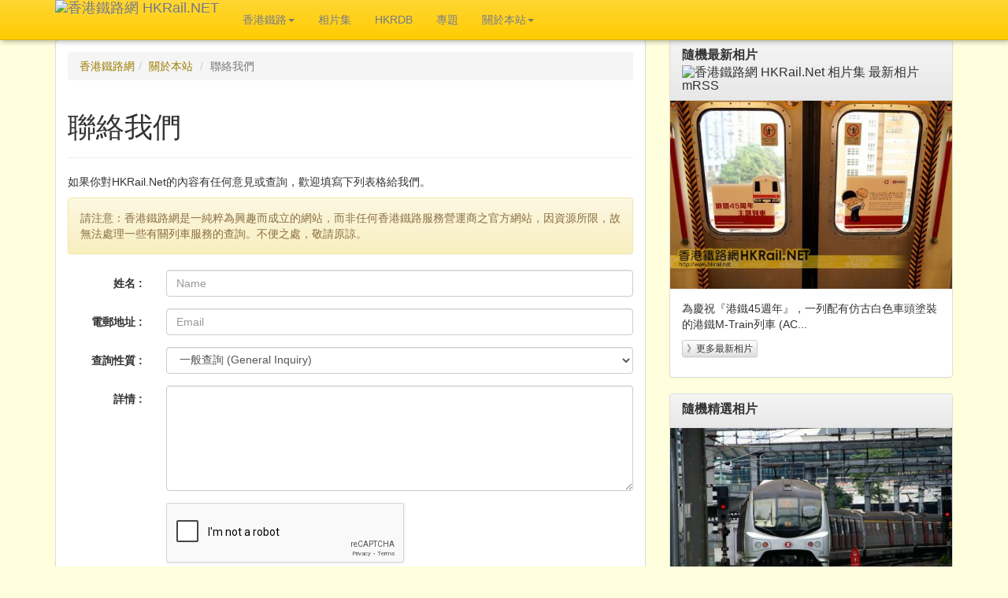

--- FILE ---
content_type: text/html; charset=UTF-8
request_url: https://www.hkrail.net/about/ContactUs/?ref=%2FPhotos%2F4749%2F
body_size: 16822
content:
<!DOCTYPE html>
<html lang="zh-TW">
<head>
	<meta charset=UTF-8 />
	<meta http-equiv="X-UA-Compatible" content="IE=edge">
	<meta name="viewport" content="width=device-width, initial-scale=1">
	<meta property="fb:admins" content="100000813595367" />
	
	
	
	<!-- Latest compiled and minified CSS -->
	<!-- Font Awesome Free Package, for replacing Bootstrap 3 in later stage -->
	<link rel="stylesheet" href="https://use.fontawesome.com/releases/v5.1.1/css/all.css" integrity="sha384-O8whS3fhG2OnA5Kas0Y9l3cfpmYjapjI0E4theH4iuMD+pLhbf6JI0jIMfYcK3yZ" crossorigin="anonymous">
	
	
	<!--link rel="stylesheet" href="https://maxcdn.bootstrapcdn.com/bootstrap/3.3.4/css/bootstrap.min.css"-->
	<link rel="stylesheet" href="/css/bootstrap/css/bootstrap.min.css">
	
	<!-- Optional theme -->
	<!--link rel="stylesheet" href="https://maxcdn.bootstrapcdn.com/bootstrap/3.3.4/css/bootstrap-theme.min.css"-->
	<link rel="stylesheet" href="/css/bootstrap/css/bootstrap-theme.min.css">

  <!-- jQuery (necessary for Bootstrap's JavaScript plugins) -->
  <script src="https://ajax.googleapis.com/ajax/libs/jquery/1.11.2/jquery.min.js"></script>

	<!-- Latest compiled and minified JavaScript -->
	<script src="https://maxcdn.bootstrapcdn.com/bootstrap/3.3.4/js/bootstrap.min.js"></script>


  <!-- HTML5 shim and Respond.js for IE8 support of HTML5 elements and media queries -->
  <!-- WARNING: Respond.js doesn't work if you view the page via file:// -->
  <!--[if lt IE 9]>
    <script src="https://oss.maxcdn.com/html5shiv/3.7.2/html5shiv.min.js"></script>
    <script src="https://oss.maxcdn.com/respond/1.4.2/respond.min.js"></script>
  <![endif]-->

	<!-- Add fancyBox -->
	<link rel="stylesheet" href="/js/fancybox215/jquery.fancybox.css?v=2.1.5" type="text/css" media="screen" />
	<script type="text/javascript" src="/js/fancybox215/jquery.fancybox.pack.js?v=2.1.5"></script>
	<!-- Optionally add helpers - button, thumbnail and/or media -->
	<link rel="stylesheet" href="/js/fancybox215/helpers/jquery.fancybox-buttons.css?v=1.0.5" type="text/css" media="screen" />
	<script type="text/javascript" src="/js/fancybox215/helpers/jquery.fancybox-buttons.js?v=1.0.5"></script>
	<script type="text/javascript" src="/js/fancybox215/helpers/jquery.fancybox-media.js?v=1.0.6"></script>
	<link rel="stylesheet" href="/js/fancybox215/helpers/jquery.fancybox-thumbs.css?v=1.0.7" type="text/css" media="screen" />
	<script type="text/javascript" src="/js/fancybox215/helpers/jquery.fancybox-thumbs.js?v=1.0.7"></script>

	<!-- Google Map -->
	<script type="text/javascript" src="//maps.googleapis.com/maps/api/js?key=AIzaSyBHAc0NePySB06VkNoD-4OIEVYANVJQmuE&callback=JS.GMap.MapInit" async defer></script>

	<script src="/js/hkrail.js?v=2026-01" type="text/javascript"></script>

	<!-- Standard CSS -->
	<link rel="stylesheet" href="/css/hkrail5.css?v=2026-01" type="text/css" />

	<script language="javascript" type="text/javascript"><!--	
		$(document).ready(function() {
			$('[data-toggle="tooltip"]').tooltip();		// for BS
			//JS.GMap.MapInit();
			JS.FancyBox.Init();
		});	
	//-->
	</script> 	
	<!-- Google Analytics Code START -->
	<!-- Global site tag (gtag.js) - Google Analytics -->
	<script async src="https://www.googletagmanager.com/gtag/js?id=UA-1841296-3"></script>
	<script>
	  window.dataLayer = window.dataLayer || [];
	  function gtag(){dataLayer.push(arguments);}
	  gtag('js', new Date());
	
	  gtag('config', 'UA-1841296-3');
	</script>


	<!-- Google tag (gtag.js) -->
	<script async src="https://www.googletagmanager.com/gtag/js?id=G-4WR51DR7W6"></script>
	<script>
	window.dataLayer = window.dataLayer || [];
	function gtag(){dataLayer.push(arguments);}
	gtag('js', new Date());

	gtag('config', 'G-4WR51DR7W6');
	</script>

	<!-- Google Analytics Code END -->	
	<!-- Google ReCaptcha Code START -->
	<script src='https://www.google.com/recaptcha/api.js' async defer></script>
	<!-- Google Recaptcha Code END -->

	<title>香港鐵路網 : 關於本站 : 聯絡我們</title>
	<meta name="description" content="香港鐵路網，是一純粹為興趣而成立的網站，為你介紹香港鐵路歷史與將來，並設有大量鐵路圖片，展示過去數十年香港鐵路的變遷。" />
	<meta name="keywords" content="香港, 鐵路, 軌道, 火車, 港鐵, 地鐵, 九鐵, 地下鐵路, 九廣鐵路, 電車, 纜車, Hong Kong, HK, Rail, Railway, Train, MTR, KCR, Tram" />
	<meta itemprop="name" content="香港鐵路網 : 關於本站 : 聯絡我們" />
	<meta itemprop="description" content="香港鐵路網，是一純粹為興趣而成立的網站，為你介紹香港鐵路歷史與將來，並設有大量鐵路圖片，展示過去數十年香港鐵路的變遷。" />
	<meta itemprop="image" content="https://www.hkrail.net" />
	<meta property="og:title" content="香港鐵路網 : 關於本站 : 聯絡我們"/>
  <meta property="og:type" content="article"/>
  <meta property="og:url" content="https://www.hkrail.net/about/ContactUs/"/>
  <meta property="og:image" content="https://www.hkrail.net"/>
  <meta property="og:site_name" content="香港鐵路網 HKRail.Net"/>
  <meta property="og:description" content="香港鐵路網，是一純粹為興趣而成立的網站，為你介紹香港鐵路歷史與將來，並設有大量鐵路圖片，展示過去數十年香港鐵路的變遷。"/>	
  
  <meta name="twitter:card" content="summary_large_image" />
	<meta name="twitter:site" content="@hkrail" />
	<meta name="twitter:title" content="香港鐵路網 : 關於本站 : 聯絡我們" />
	<meta name="twitter:description" content="香港鐵路網，是一純粹為興趣而成立的網站，為你介紹香港鐵路歷史與將來，並設有大量鐵路圖片，展示過去數十年香港鐵路的變遷。" />
	<meta name="twitter:image" content="https://www.hkrail.net" />

	<link rel="canonical" href="https://www.hkrail.net/about/ContactUs/" />

									
</head>
<body role="document">	
	<header>
		<nav class="navbar navbar-default navbar-fixed-top">
			<div class="container">
		    <div class="navbar-header">
					<button type="button" class="navbar-toggle collapsed" data-toggle="collapse" data-target="#navbar" aria-expanded="false" aria-controls="navbar">
            <span class="sr-only">Toggle navigation</span>
            <span class="icon-bar"></span>
            <span class="icon-bar"></span>
            <span class="icon-bar"></span>
          </button>		    	
		      <a class="navbar-brand hkrail_title" href="https://www.hkrail.net/">
		        <img src="/img/heading6.png" alt="香港鐵路網 HKRail.NET">
		      </a>
		    </div>		    
				<div class="collapse navbar-collapse" id="navbar">
      		<ul class="nav navbar-nav">
        		<li class="dropdown">
          		<a href="/hk/default/" class="dropdown-toggle" data-toggle="dropdown" role="button" aria-expanded="false">香港鐵路<span class="caret"></span></a>
          		<ul class="dropdown-menu" role="menu">
	              <li><a href="/hk/Brief/">簡介</a></li>
	              <li><a href="/hk/History/">歷史</a></li>
	              <li><a href="/hk/Future/">將來</a></li>
	              <li><a href="/hk/RollingStock/">車輛</a></li>
	              <li><a href="/hk/HighSpeedTT/">香港高速鐵路時刻表</a></li>
          		</ul>
        		</li>		    
            <li><a href="/Photos/">相片集</a></li>
						<li><a href="http://www.hkrdb.net" target="_blank">HKRDB</a></li>
						<li><a href="/article/Article/">專題</a></li>
						<li class="dropdown">
          		<a href="/about/About/" class="dropdown-toggle" data-toggle="dropdown" role="button" aria-expanded="false">關於本站<span class="caret"></span></a>
          		<ul class="dropdown-menu" role="menu">
	              <li><a href="/about/AboutHistory/">舊有更新紀錄</a></li>
	              <li><a href="/about/AboutReference/">參考書目及網站</a></li>
	              <li><a href="/about/AboutCopyright/">有關使用本站資料</a></li>
	              <li><a href="/about/ContactUs/">聯絡我們</a></li>
            		<li class="divider"></li>
								<li><a href="/sitemap/">網站圖</a></li>
          		</ul>
        		</li>								
        	</ul>
        </div>
		  </div> 
		</nav>
	</header>
	<div class="container">
		<div class="row">
						<!-- Standard Header and top Pager, NOT USE in default page -->
			<!-- LEFT PANEL START -->
			<div class="col-md-8">
				<!-- MAIN CONTENT PANEL for STANDARD PAGE -->
				<div class="panel panel-default">
					<div class="panel-body">
						<!-- Breadcrumb Start -->
						<ol class="breadcrumb">
			<li><a href="/">香港鐵路網</a></li><li><a href="/about/About">關於本站</a></li>							<li class="active">聯絡我們</li>
													</ol>							
						<!-- Breadcrumb End -->
						<article>
							<div class="page-header">
								<h1>聯絡我們											</h1>
							</div>
										<!--div-->
								<!-- Content Block -->
									<div class="content">				<p>如果你對HKRail.Net的內容有任何意見或查詢，歡迎填寫下列表格給我們。</p>
				<div class="alert alert-warning" role="alert">請注意：香港鐵路網是一純粹為興趣而成立的網站，而非任何香港鐵路服務營運商之官方網站，因資源所限，故無法處理一些有關列車服務的查詢。不便之處，敬請原諒。</div>
				<form class="form-horizontal" name="enquiry" method="post" action="/about/ContactUs/?ref=%2FPhotos%2F4749%2F">	  
				  <div class="form-group ">
				    <label for="name" class="col-sm-2 control-label">姓名 :</label>
				    <div class="col-sm-10">
				    	<input type="text" class="form-control" id="name" name="name" placeholder="Name" value="" maxlength="50">
				    					    </div>
				  </div>					
				  <div class="form-group ">
				    <label for="email" class="col-sm-2 control-label">電郵地址 : </label>
				    <div class="col-sm-10">
				    	<input type="email" class="form-control" id="email" name="email" placeholder="Email" value="" maxlength="100" >
				    					    </div>
				  </div>					
				  <div class="form-group">
				    <label for="subject" class="col-sm-2 control-label">查詢性質 : </label>
				    <div class="col-sm-10">
					    <select name="subject" class="form-control" id="subject">
									<option value="General Inquiry" SELECTED>一般查詢 (General Inquiry)</option>
									<option value="Copyright Inquiry" >版權查詢 (Copyright Inquiry)</option>
									<option value="HKRDB" >HKRDB</option>
							</select>
						</div>
				  </div>					
				  <div class="form-group ">
				    <label for="content" class="col-sm-2 control-label">詳情 :</label>
				    <div class="col-sm-10">
				    	<textarea name="content" class="form-control" id="content" rows="6"></textarea>
				    					    </div>
				  </div>					
				  <div class="form-group ">
				    <label for="content" class="col-sm-2 control-label"><!--驗證碼 :-->&nbsp;</label>
				    <div class="col-sm-10">
				    	<div class="g-recaptcha" data-sitekey="6LeJFGQUAAAAAE9viqn_joWH4GbElETnkrenIv2V"></div>				    					    </div>
				  </div>					
					<div class="form-group">
						<div class="col-sm-offset-2 col-sm-10">
							<input name="Submit" type="submit" class="btn btn-default" value="遞交 (Submit)">
							<input name="Reset" type="reset" class="btn btn-default" value="清除 (Reset)">
							<input name="action" type="hidden" id="action" value="post">
							<input name="referral" type="hidden" value="/Photos/4749/">							
						</div>
					</div>
							
							
							
							
				</form>
				
		</div> 
										<!--div>&nbsp;</div-->
							<!--/div-->
										
						</article>
						<!-- Standard buttom Pager -->
						<div style="margin-top: 10px;">
													</div>
					</div><!-- END OF PANEL BODY -->
					
					<div class="panel-footer">
				 		<div style="margin-top:15px;margin-bottom:10px;">
							<!-- AddThis Button BEGIN -->
							<div class="addthis_toolbox addthis_default_style" addthis:url="https://www.hkrail.net/about/ContactUs/" addthis:title="香港鐵路網 : 關於本站 : 聯絡我們">
								<!--a href="http://www.addthis.com/bookmark.php?v=250&amp;username=hkrail" class="addthis_button_compact"></a-->
								<a class="addthis_button_facebook"></a>	
								<a class="addthis_button_twitter"></a>
							</div>
							<script type="text/javascript" src="//s7.addthis.com/js/250/addthis_widget.js#username=hkrail"></script>
							<!-- AddThis Button END -->
						</div>
			
								</div>
				</div>
			</div>
			<!-- LEFT PANEL END -->
									
			<!-- Sidebar Start -->
		  <div class="col-md-4 hidden-sm hidden-xs">
        <div class="panel panel-default">
          	<div class="panel-heading">
		<h2 class="panel-title"><label title="每次由電腦隨機在香港鐵路網內選出一張香港及一張其他地方相片">隨機最新相片</label>
		<a href="/feed/photos/NEW/"><img src="/img/rss.gif" width="32" height="11" alt="香港鐵路網 HKRail.Net 相片集 最新相片 mRSS"></a></h2>
	</div>
			<a class="fancybox" style="text-decoration:none;color:#000000;" 
			href="/Photos/11683/" 
			data-img-src="/photos.full/11683/" 

			data-title="2024-08-31 - 為慶祝『港鐵45週年』，一列配有仿古白色車頭塗裝的港鐵M-Train列車 (AC161/CA162)，其中四節車廂模仿舊日橙色為主的天花板，比較暖色系的燈光與標誌性的球狀扶手"
			data-location="列車上"
			data-hitcount="2163"
			data-ref="D011683"
			data-runnum="11683"	
										
			title="2024-08-31 - 為慶祝『港鐵45週年』，一列配有仿古白色車頭塗裝的港鐵M-Train列車 (AC161/CA162)，其中四節車廂模仿舊日橙色為主的天花板，比較暖色系的燈光與標誌性的球狀扶手">
			<img class="img-responsive" src='/photos.preview/11683/'>
						
		</a>
	<div class="panel-body">
    <p>為慶祝『港鐵45週年』，一列配有仿古白色車頭塗裝的港鐵M-Train列車 (AC...</p>
    <p><a class="btn btn-default btn-xs" href="/Photos/NEW/?d=20250126">》更多最新相片</a></p>
	</div>
						
        </div>
				<div class="panel panel-default">
						<div class="panel-heading">
		<h2 class="panel-title"><label title="每次由電腦隨機在香港鐵路網內選出相片">隨機精選相片</label></h2>
	</div>
	
			<a class="fancybox" style="text-decoration:none;color:#000000;" 
			href="/Photos/6096/" 
			data-img-src="/photos.full/6096/" 

			data-title="2010-06-12 - 一列南行往紅磡的列車 (E65) 正駛入紅磡站"
			data-location="紅磡 漆咸道北"
			data-hitcount="3189"
			data-ref="P006096"
			data-runnum="6096"	
										
			title="2010-06-12 - 一列南行往紅磡的列車 (E65) 正駛入紅磡站">
			<img class="img-responsive" src='/photos.preview/6096/'>
						
		</a>
	<div class="panel-body">
    <p>一列南行往紅磡的列車 (E65) 正駛入紅磡站</p>
    <p><a class="btn btn-default btn-xs" href="/Photos/?similar=6096">》更多相關相片</a></p>
	</div>
	        </div>
				<div class="panel panel-default">
						<div class="panel-heading">
		<h2 class="panel-title"><label title=\"每次由電腦隨機在香港鐵路網內選出\">推薦內容</label></h2>
	</div>
	<div class="panel-body">
			<a href="/article/Article05/"><img class="center-block img-responsive " src="https://www.hkrail.net/article/Article05.src/Article05_300150.jpg" width="300" height="150"></a>
			</div>
					</div>	
			</div>
			<!-- Sidebar End -->
					</div>		
					
		<!-- Footer Section -->					
		<div class="row">
      <div class="col-md-12">
			  <div class="panel panel-default">
						<div class="panel-footer">
    <footer>
    	<small>
			&copy; Copyright 1998 - 2026 <a href="https://www.hkrail.net/">香港鐵路網 HKRail.NET</a>. All Rights Reserved.<br/>
			*香港鐵路網是一純粹為興趣而成立的網站，而非任何香港鐵路服務營運商之官方網站。如有查詢，歡迎<a href="/about/ContactUs/?ref=%2Fabout%2FContactUs%2F%3Fref%3D%252FPhotos%252F4749%252F">聯絡我們</a><br/>
			HKRail.Net is set up for personal interest only, and does not represent any railway operators in Hong Kong. Should you have any inquiry, please feel free to <a href="/about/ContactUs/?ref=%2Fabout%2FContactUs%2F%3Fref%3D%252FPhotos%252F4749%252F">contact us</a>.
			</small>
    </footer>
  </div>
			  	</div>
			</div>
		</div>
	</div> <!-- 150621 -->
</body>
</html>


  

--- FILE ---
content_type: text/html; charset=utf-8
request_url: https://www.google.com/recaptcha/api2/anchor?ar=1&k=6LeJFGQUAAAAAE9viqn_joWH4GbElETnkrenIv2V&co=aHR0cHM6Ly93d3cuaGtyYWlsLm5ldDo0NDM.&hl=en&v=N67nZn4AqZkNcbeMu4prBgzg&size=normal&anchor-ms=20000&execute-ms=30000&cb=3xvnuwqcoa50
body_size: 49397
content:
<!DOCTYPE HTML><html dir="ltr" lang="en"><head><meta http-equiv="Content-Type" content="text/html; charset=UTF-8">
<meta http-equiv="X-UA-Compatible" content="IE=edge">
<title>reCAPTCHA</title>
<style type="text/css">
/* cyrillic-ext */
@font-face {
  font-family: 'Roboto';
  font-style: normal;
  font-weight: 400;
  font-stretch: 100%;
  src: url(//fonts.gstatic.com/s/roboto/v48/KFO7CnqEu92Fr1ME7kSn66aGLdTylUAMa3GUBHMdazTgWw.woff2) format('woff2');
  unicode-range: U+0460-052F, U+1C80-1C8A, U+20B4, U+2DE0-2DFF, U+A640-A69F, U+FE2E-FE2F;
}
/* cyrillic */
@font-face {
  font-family: 'Roboto';
  font-style: normal;
  font-weight: 400;
  font-stretch: 100%;
  src: url(//fonts.gstatic.com/s/roboto/v48/KFO7CnqEu92Fr1ME7kSn66aGLdTylUAMa3iUBHMdazTgWw.woff2) format('woff2');
  unicode-range: U+0301, U+0400-045F, U+0490-0491, U+04B0-04B1, U+2116;
}
/* greek-ext */
@font-face {
  font-family: 'Roboto';
  font-style: normal;
  font-weight: 400;
  font-stretch: 100%;
  src: url(//fonts.gstatic.com/s/roboto/v48/KFO7CnqEu92Fr1ME7kSn66aGLdTylUAMa3CUBHMdazTgWw.woff2) format('woff2');
  unicode-range: U+1F00-1FFF;
}
/* greek */
@font-face {
  font-family: 'Roboto';
  font-style: normal;
  font-weight: 400;
  font-stretch: 100%;
  src: url(//fonts.gstatic.com/s/roboto/v48/KFO7CnqEu92Fr1ME7kSn66aGLdTylUAMa3-UBHMdazTgWw.woff2) format('woff2');
  unicode-range: U+0370-0377, U+037A-037F, U+0384-038A, U+038C, U+038E-03A1, U+03A3-03FF;
}
/* math */
@font-face {
  font-family: 'Roboto';
  font-style: normal;
  font-weight: 400;
  font-stretch: 100%;
  src: url(//fonts.gstatic.com/s/roboto/v48/KFO7CnqEu92Fr1ME7kSn66aGLdTylUAMawCUBHMdazTgWw.woff2) format('woff2');
  unicode-range: U+0302-0303, U+0305, U+0307-0308, U+0310, U+0312, U+0315, U+031A, U+0326-0327, U+032C, U+032F-0330, U+0332-0333, U+0338, U+033A, U+0346, U+034D, U+0391-03A1, U+03A3-03A9, U+03B1-03C9, U+03D1, U+03D5-03D6, U+03F0-03F1, U+03F4-03F5, U+2016-2017, U+2034-2038, U+203C, U+2040, U+2043, U+2047, U+2050, U+2057, U+205F, U+2070-2071, U+2074-208E, U+2090-209C, U+20D0-20DC, U+20E1, U+20E5-20EF, U+2100-2112, U+2114-2115, U+2117-2121, U+2123-214F, U+2190, U+2192, U+2194-21AE, U+21B0-21E5, U+21F1-21F2, U+21F4-2211, U+2213-2214, U+2216-22FF, U+2308-230B, U+2310, U+2319, U+231C-2321, U+2336-237A, U+237C, U+2395, U+239B-23B7, U+23D0, U+23DC-23E1, U+2474-2475, U+25AF, U+25B3, U+25B7, U+25BD, U+25C1, U+25CA, U+25CC, U+25FB, U+266D-266F, U+27C0-27FF, U+2900-2AFF, U+2B0E-2B11, U+2B30-2B4C, U+2BFE, U+3030, U+FF5B, U+FF5D, U+1D400-1D7FF, U+1EE00-1EEFF;
}
/* symbols */
@font-face {
  font-family: 'Roboto';
  font-style: normal;
  font-weight: 400;
  font-stretch: 100%;
  src: url(//fonts.gstatic.com/s/roboto/v48/KFO7CnqEu92Fr1ME7kSn66aGLdTylUAMaxKUBHMdazTgWw.woff2) format('woff2');
  unicode-range: U+0001-000C, U+000E-001F, U+007F-009F, U+20DD-20E0, U+20E2-20E4, U+2150-218F, U+2190, U+2192, U+2194-2199, U+21AF, U+21E6-21F0, U+21F3, U+2218-2219, U+2299, U+22C4-22C6, U+2300-243F, U+2440-244A, U+2460-24FF, U+25A0-27BF, U+2800-28FF, U+2921-2922, U+2981, U+29BF, U+29EB, U+2B00-2BFF, U+4DC0-4DFF, U+FFF9-FFFB, U+10140-1018E, U+10190-1019C, U+101A0, U+101D0-101FD, U+102E0-102FB, U+10E60-10E7E, U+1D2C0-1D2D3, U+1D2E0-1D37F, U+1F000-1F0FF, U+1F100-1F1AD, U+1F1E6-1F1FF, U+1F30D-1F30F, U+1F315, U+1F31C, U+1F31E, U+1F320-1F32C, U+1F336, U+1F378, U+1F37D, U+1F382, U+1F393-1F39F, U+1F3A7-1F3A8, U+1F3AC-1F3AF, U+1F3C2, U+1F3C4-1F3C6, U+1F3CA-1F3CE, U+1F3D4-1F3E0, U+1F3ED, U+1F3F1-1F3F3, U+1F3F5-1F3F7, U+1F408, U+1F415, U+1F41F, U+1F426, U+1F43F, U+1F441-1F442, U+1F444, U+1F446-1F449, U+1F44C-1F44E, U+1F453, U+1F46A, U+1F47D, U+1F4A3, U+1F4B0, U+1F4B3, U+1F4B9, U+1F4BB, U+1F4BF, U+1F4C8-1F4CB, U+1F4D6, U+1F4DA, U+1F4DF, U+1F4E3-1F4E6, U+1F4EA-1F4ED, U+1F4F7, U+1F4F9-1F4FB, U+1F4FD-1F4FE, U+1F503, U+1F507-1F50B, U+1F50D, U+1F512-1F513, U+1F53E-1F54A, U+1F54F-1F5FA, U+1F610, U+1F650-1F67F, U+1F687, U+1F68D, U+1F691, U+1F694, U+1F698, U+1F6AD, U+1F6B2, U+1F6B9-1F6BA, U+1F6BC, U+1F6C6-1F6CF, U+1F6D3-1F6D7, U+1F6E0-1F6EA, U+1F6F0-1F6F3, U+1F6F7-1F6FC, U+1F700-1F7FF, U+1F800-1F80B, U+1F810-1F847, U+1F850-1F859, U+1F860-1F887, U+1F890-1F8AD, U+1F8B0-1F8BB, U+1F8C0-1F8C1, U+1F900-1F90B, U+1F93B, U+1F946, U+1F984, U+1F996, U+1F9E9, U+1FA00-1FA6F, U+1FA70-1FA7C, U+1FA80-1FA89, U+1FA8F-1FAC6, U+1FACE-1FADC, U+1FADF-1FAE9, U+1FAF0-1FAF8, U+1FB00-1FBFF;
}
/* vietnamese */
@font-face {
  font-family: 'Roboto';
  font-style: normal;
  font-weight: 400;
  font-stretch: 100%;
  src: url(//fonts.gstatic.com/s/roboto/v48/KFO7CnqEu92Fr1ME7kSn66aGLdTylUAMa3OUBHMdazTgWw.woff2) format('woff2');
  unicode-range: U+0102-0103, U+0110-0111, U+0128-0129, U+0168-0169, U+01A0-01A1, U+01AF-01B0, U+0300-0301, U+0303-0304, U+0308-0309, U+0323, U+0329, U+1EA0-1EF9, U+20AB;
}
/* latin-ext */
@font-face {
  font-family: 'Roboto';
  font-style: normal;
  font-weight: 400;
  font-stretch: 100%;
  src: url(//fonts.gstatic.com/s/roboto/v48/KFO7CnqEu92Fr1ME7kSn66aGLdTylUAMa3KUBHMdazTgWw.woff2) format('woff2');
  unicode-range: U+0100-02BA, U+02BD-02C5, U+02C7-02CC, U+02CE-02D7, U+02DD-02FF, U+0304, U+0308, U+0329, U+1D00-1DBF, U+1E00-1E9F, U+1EF2-1EFF, U+2020, U+20A0-20AB, U+20AD-20C0, U+2113, U+2C60-2C7F, U+A720-A7FF;
}
/* latin */
@font-face {
  font-family: 'Roboto';
  font-style: normal;
  font-weight: 400;
  font-stretch: 100%;
  src: url(//fonts.gstatic.com/s/roboto/v48/KFO7CnqEu92Fr1ME7kSn66aGLdTylUAMa3yUBHMdazQ.woff2) format('woff2');
  unicode-range: U+0000-00FF, U+0131, U+0152-0153, U+02BB-02BC, U+02C6, U+02DA, U+02DC, U+0304, U+0308, U+0329, U+2000-206F, U+20AC, U+2122, U+2191, U+2193, U+2212, U+2215, U+FEFF, U+FFFD;
}
/* cyrillic-ext */
@font-face {
  font-family: 'Roboto';
  font-style: normal;
  font-weight: 500;
  font-stretch: 100%;
  src: url(//fonts.gstatic.com/s/roboto/v48/KFO7CnqEu92Fr1ME7kSn66aGLdTylUAMa3GUBHMdazTgWw.woff2) format('woff2');
  unicode-range: U+0460-052F, U+1C80-1C8A, U+20B4, U+2DE0-2DFF, U+A640-A69F, U+FE2E-FE2F;
}
/* cyrillic */
@font-face {
  font-family: 'Roboto';
  font-style: normal;
  font-weight: 500;
  font-stretch: 100%;
  src: url(//fonts.gstatic.com/s/roboto/v48/KFO7CnqEu92Fr1ME7kSn66aGLdTylUAMa3iUBHMdazTgWw.woff2) format('woff2');
  unicode-range: U+0301, U+0400-045F, U+0490-0491, U+04B0-04B1, U+2116;
}
/* greek-ext */
@font-face {
  font-family: 'Roboto';
  font-style: normal;
  font-weight: 500;
  font-stretch: 100%;
  src: url(//fonts.gstatic.com/s/roboto/v48/KFO7CnqEu92Fr1ME7kSn66aGLdTylUAMa3CUBHMdazTgWw.woff2) format('woff2');
  unicode-range: U+1F00-1FFF;
}
/* greek */
@font-face {
  font-family: 'Roboto';
  font-style: normal;
  font-weight: 500;
  font-stretch: 100%;
  src: url(//fonts.gstatic.com/s/roboto/v48/KFO7CnqEu92Fr1ME7kSn66aGLdTylUAMa3-UBHMdazTgWw.woff2) format('woff2');
  unicode-range: U+0370-0377, U+037A-037F, U+0384-038A, U+038C, U+038E-03A1, U+03A3-03FF;
}
/* math */
@font-face {
  font-family: 'Roboto';
  font-style: normal;
  font-weight: 500;
  font-stretch: 100%;
  src: url(//fonts.gstatic.com/s/roboto/v48/KFO7CnqEu92Fr1ME7kSn66aGLdTylUAMawCUBHMdazTgWw.woff2) format('woff2');
  unicode-range: U+0302-0303, U+0305, U+0307-0308, U+0310, U+0312, U+0315, U+031A, U+0326-0327, U+032C, U+032F-0330, U+0332-0333, U+0338, U+033A, U+0346, U+034D, U+0391-03A1, U+03A3-03A9, U+03B1-03C9, U+03D1, U+03D5-03D6, U+03F0-03F1, U+03F4-03F5, U+2016-2017, U+2034-2038, U+203C, U+2040, U+2043, U+2047, U+2050, U+2057, U+205F, U+2070-2071, U+2074-208E, U+2090-209C, U+20D0-20DC, U+20E1, U+20E5-20EF, U+2100-2112, U+2114-2115, U+2117-2121, U+2123-214F, U+2190, U+2192, U+2194-21AE, U+21B0-21E5, U+21F1-21F2, U+21F4-2211, U+2213-2214, U+2216-22FF, U+2308-230B, U+2310, U+2319, U+231C-2321, U+2336-237A, U+237C, U+2395, U+239B-23B7, U+23D0, U+23DC-23E1, U+2474-2475, U+25AF, U+25B3, U+25B7, U+25BD, U+25C1, U+25CA, U+25CC, U+25FB, U+266D-266F, U+27C0-27FF, U+2900-2AFF, U+2B0E-2B11, U+2B30-2B4C, U+2BFE, U+3030, U+FF5B, U+FF5D, U+1D400-1D7FF, U+1EE00-1EEFF;
}
/* symbols */
@font-face {
  font-family: 'Roboto';
  font-style: normal;
  font-weight: 500;
  font-stretch: 100%;
  src: url(//fonts.gstatic.com/s/roboto/v48/KFO7CnqEu92Fr1ME7kSn66aGLdTylUAMaxKUBHMdazTgWw.woff2) format('woff2');
  unicode-range: U+0001-000C, U+000E-001F, U+007F-009F, U+20DD-20E0, U+20E2-20E4, U+2150-218F, U+2190, U+2192, U+2194-2199, U+21AF, U+21E6-21F0, U+21F3, U+2218-2219, U+2299, U+22C4-22C6, U+2300-243F, U+2440-244A, U+2460-24FF, U+25A0-27BF, U+2800-28FF, U+2921-2922, U+2981, U+29BF, U+29EB, U+2B00-2BFF, U+4DC0-4DFF, U+FFF9-FFFB, U+10140-1018E, U+10190-1019C, U+101A0, U+101D0-101FD, U+102E0-102FB, U+10E60-10E7E, U+1D2C0-1D2D3, U+1D2E0-1D37F, U+1F000-1F0FF, U+1F100-1F1AD, U+1F1E6-1F1FF, U+1F30D-1F30F, U+1F315, U+1F31C, U+1F31E, U+1F320-1F32C, U+1F336, U+1F378, U+1F37D, U+1F382, U+1F393-1F39F, U+1F3A7-1F3A8, U+1F3AC-1F3AF, U+1F3C2, U+1F3C4-1F3C6, U+1F3CA-1F3CE, U+1F3D4-1F3E0, U+1F3ED, U+1F3F1-1F3F3, U+1F3F5-1F3F7, U+1F408, U+1F415, U+1F41F, U+1F426, U+1F43F, U+1F441-1F442, U+1F444, U+1F446-1F449, U+1F44C-1F44E, U+1F453, U+1F46A, U+1F47D, U+1F4A3, U+1F4B0, U+1F4B3, U+1F4B9, U+1F4BB, U+1F4BF, U+1F4C8-1F4CB, U+1F4D6, U+1F4DA, U+1F4DF, U+1F4E3-1F4E6, U+1F4EA-1F4ED, U+1F4F7, U+1F4F9-1F4FB, U+1F4FD-1F4FE, U+1F503, U+1F507-1F50B, U+1F50D, U+1F512-1F513, U+1F53E-1F54A, U+1F54F-1F5FA, U+1F610, U+1F650-1F67F, U+1F687, U+1F68D, U+1F691, U+1F694, U+1F698, U+1F6AD, U+1F6B2, U+1F6B9-1F6BA, U+1F6BC, U+1F6C6-1F6CF, U+1F6D3-1F6D7, U+1F6E0-1F6EA, U+1F6F0-1F6F3, U+1F6F7-1F6FC, U+1F700-1F7FF, U+1F800-1F80B, U+1F810-1F847, U+1F850-1F859, U+1F860-1F887, U+1F890-1F8AD, U+1F8B0-1F8BB, U+1F8C0-1F8C1, U+1F900-1F90B, U+1F93B, U+1F946, U+1F984, U+1F996, U+1F9E9, U+1FA00-1FA6F, U+1FA70-1FA7C, U+1FA80-1FA89, U+1FA8F-1FAC6, U+1FACE-1FADC, U+1FADF-1FAE9, U+1FAF0-1FAF8, U+1FB00-1FBFF;
}
/* vietnamese */
@font-face {
  font-family: 'Roboto';
  font-style: normal;
  font-weight: 500;
  font-stretch: 100%;
  src: url(//fonts.gstatic.com/s/roboto/v48/KFO7CnqEu92Fr1ME7kSn66aGLdTylUAMa3OUBHMdazTgWw.woff2) format('woff2');
  unicode-range: U+0102-0103, U+0110-0111, U+0128-0129, U+0168-0169, U+01A0-01A1, U+01AF-01B0, U+0300-0301, U+0303-0304, U+0308-0309, U+0323, U+0329, U+1EA0-1EF9, U+20AB;
}
/* latin-ext */
@font-face {
  font-family: 'Roboto';
  font-style: normal;
  font-weight: 500;
  font-stretch: 100%;
  src: url(//fonts.gstatic.com/s/roboto/v48/KFO7CnqEu92Fr1ME7kSn66aGLdTylUAMa3KUBHMdazTgWw.woff2) format('woff2');
  unicode-range: U+0100-02BA, U+02BD-02C5, U+02C7-02CC, U+02CE-02D7, U+02DD-02FF, U+0304, U+0308, U+0329, U+1D00-1DBF, U+1E00-1E9F, U+1EF2-1EFF, U+2020, U+20A0-20AB, U+20AD-20C0, U+2113, U+2C60-2C7F, U+A720-A7FF;
}
/* latin */
@font-face {
  font-family: 'Roboto';
  font-style: normal;
  font-weight: 500;
  font-stretch: 100%;
  src: url(//fonts.gstatic.com/s/roboto/v48/KFO7CnqEu92Fr1ME7kSn66aGLdTylUAMa3yUBHMdazQ.woff2) format('woff2');
  unicode-range: U+0000-00FF, U+0131, U+0152-0153, U+02BB-02BC, U+02C6, U+02DA, U+02DC, U+0304, U+0308, U+0329, U+2000-206F, U+20AC, U+2122, U+2191, U+2193, U+2212, U+2215, U+FEFF, U+FFFD;
}
/* cyrillic-ext */
@font-face {
  font-family: 'Roboto';
  font-style: normal;
  font-weight: 900;
  font-stretch: 100%;
  src: url(//fonts.gstatic.com/s/roboto/v48/KFO7CnqEu92Fr1ME7kSn66aGLdTylUAMa3GUBHMdazTgWw.woff2) format('woff2');
  unicode-range: U+0460-052F, U+1C80-1C8A, U+20B4, U+2DE0-2DFF, U+A640-A69F, U+FE2E-FE2F;
}
/* cyrillic */
@font-face {
  font-family: 'Roboto';
  font-style: normal;
  font-weight: 900;
  font-stretch: 100%;
  src: url(//fonts.gstatic.com/s/roboto/v48/KFO7CnqEu92Fr1ME7kSn66aGLdTylUAMa3iUBHMdazTgWw.woff2) format('woff2');
  unicode-range: U+0301, U+0400-045F, U+0490-0491, U+04B0-04B1, U+2116;
}
/* greek-ext */
@font-face {
  font-family: 'Roboto';
  font-style: normal;
  font-weight: 900;
  font-stretch: 100%;
  src: url(//fonts.gstatic.com/s/roboto/v48/KFO7CnqEu92Fr1ME7kSn66aGLdTylUAMa3CUBHMdazTgWw.woff2) format('woff2');
  unicode-range: U+1F00-1FFF;
}
/* greek */
@font-face {
  font-family: 'Roboto';
  font-style: normal;
  font-weight: 900;
  font-stretch: 100%;
  src: url(//fonts.gstatic.com/s/roboto/v48/KFO7CnqEu92Fr1ME7kSn66aGLdTylUAMa3-UBHMdazTgWw.woff2) format('woff2');
  unicode-range: U+0370-0377, U+037A-037F, U+0384-038A, U+038C, U+038E-03A1, U+03A3-03FF;
}
/* math */
@font-face {
  font-family: 'Roboto';
  font-style: normal;
  font-weight: 900;
  font-stretch: 100%;
  src: url(//fonts.gstatic.com/s/roboto/v48/KFO7CnqEu92Fr1ME7kSn66aGLdTylUAMawCUBHMdazTgWw.woff2) format('woff2');
  unicode-range: U+0302-0303, U+0305, U+0307-0308, U+0310, U+0312, U+0315, U+031A, U+0326-0327, U+032C, U+032F-0330, U+0332-0333, U+0338, U+033A, U+0346, U+034D, U+0391-03A1, U+03A3-03A9, U+03B1-03C9, U+03D1, U+03D5-03D6, U+03F0-03F1, U+03F4-03F5, U+2016-2017, U+2034-2038, U+203C, U+2040, U+2043, U+2047, U+2050, U+2057, U+205F, U+2070-2071, U+2074-208E, U+2090-209C, U+20D0-20DC, U+20E1, U+20E5-20EF, U+2100-2112, U+2114-2115, U+2117-2121, U+2123-214F, U+2190, U+2192, U+2194-21AE, U+21B0-21E5, U+21F1-21F2, U+21F4-2211, U+2213-2214, U+2216-22FF, U+2308-230B, U+2310, U+2319, U+231C-2321, U+2336-237A, U+237C, U+2395, U+239B-23B7, U+23D0, U+23DC-23E1, U+2474-2475, U+25AF, U+25B3, U+25B7, U+25BD, U+25C1, U+25CA, U+25CC, U+25FB, U+266D-266F, U+27C0-27FF, U+2900-2AFF, U+2B0E-2B11, U+2B30-2B4C, U+2BFE, U+3030, U+FF5B, U+FF5D, U+1D400-1D7FF, U+1EE00-1EEFF;
}
/* symbols */
@font-face {
  font-family: 'Roboto';
  font-style: normal;
  font-weight: 900;
  font-stretch: 100%;
  src: url(//fonts.gstatic.com/s/roboto/v48/KFO7CnqEu92Fr1ME7kSn66aGLdTylUAMaxKUBHMdazTgWw.woff2) format('woff2');
  unicode-range: U+0001-000C, U+000E-001F, U+007F-009F, U+20DD-20E0, U+20E2-20E4, U+2150-218F, U+2190, U+2192, U+2194-2199, U+21AF, U+21E6-21F0, U+21F3, U+2218-2219, U+2299, U+22C4-22C6, U+2300-243F, U+2440-244A, U+2460-24FF, U+25A0-27BF, U+2800-28FF, U+2921-2922, U+2981, U+29BF, U+29EB, U+2B00-2BFF, U+4DC0-4DFF, U+FFF9-FFFB, U+10140-1018E, U+10190-1019C, U+101A0, U+101D0-101FD, U+102E0-102FB, U+10E60-10E7E, U+1D2C0-1D2D3, U+1D2E0-1D37F, U+1F000-1F0FF, U+1F100-1F1AD, U+1F1E6-1F1FF, U+1F30D-1F30F, U+1F315, U+1F31C, U+1F31E, U+1F320-1F32C, U+1F336, U+1F378, U+1F37D, U+1F382, U+1F393-1F39F, U+1F3A7-1F3A8, U+1F3AC-1F3AF, U+1F3C2, U+1F3C4-1F3C6, U+1F3CA-1F3CE, U+1F3D4-1F3E0, U+1F3ED, U+1F3F1-1F3F3, U+1F3F5-1F3F7, U+1F408, U+1F415, U+1F41F, U+1F426, U+1F43F, U+1F441-1F442, U+1F444, U+1F446-1F449, U+1F44C-1F44E, U+1F453, U+1F46A, U+1F47D, U+1F4A3, U+1F4B0, U+1F4B3, U+1F4B9, U+1F4BB, U+1F4BF, U+1F4C8-1F4CB, U+1F4D6, U+1F4DA, U+1F4DF, U+1F4E3-1F4E6, U+1F4EA-1F4ED, U+1F4F7, U+1F4F9-1F4FB, U+1F4FD-1F4FE, U+1F503, U+1F507-1F50B, U+1F50D, U+1F512-1F513, U+1F53E-1F54A, U+1F54F-1F5FA, U+1F610, U+1F650-1F67F, U+1F687, U+1F68D, U+1F691, U+1F694, U+1F698, U+1F6AD, U+1F6B2, U+1F6B9-1F6BA, U+1F6BC, U+1F6C6-1F6CF, U+1F6D3-1F6D7, U+1F6E0-1F6EA, U+1F6F0-1F6F3, U+1F6F7-1F6FC, U+1F700-1F7FF, U+1F800-1F80B, U+1F810-1F847, U+1F850-1F859, U+1F860-1F887, U+1F890-1F8AD, U+1F8B0-1F8BB, U+1F8C0-1F8C1, U+1F900-1F90B, U+1F93B, U+1F946, U+1F984, U+1F996, U+1F9E9, U+1FA00-1FA6F, U+1FA70-1FA7C, U+1FA80-1FA89, U+1FA8F-1FAC6, U+1FACE-1FADC, U+1FADF-1FAE9, U+1FAF0-1FAF8, U+1FB00-1FBFF;
}
/* vietnamese */
@font-face {
  font-family: 'Roboto';
  font-style: normal;
  font-weight: 900;
  font-stretch: 100%;
  src: url(//fonts.gstatic.com/s/roboto/v48/KFO7CnqEu92Fr1ME7kSn66aGLdTylUAMa3OUBHMdazTgWw.woff2) format('woff2');
  unicode-range: U+0102-0103, U+0110-0111, U+0128-0129, U+0168-0169, U+01A0-01A1, U+01AF-01B0, U+0300-0301, U+0303-0304, U+0308-0309, U+0323, U+0329, U+1EA0-1EF9, U+20AB;
}
/* latin-ext */
@font-face {
  font-family: 'Roboto';
  font-style: normal;
  font-weight: 900;
  font-stretch: 100%;
  src: url(//fonts.gstatic.com/s/roboto/v48/KFO7CnqEu92Fr1ME7kSn66aGLdTylUAMa3KUBHMdazTgWw.woff2) format('woff2');
  unicode-range: U+0100-02BA, U+02BD-02C5, U+02C7-02CC, U+02CE-02D7, U+02DD-02FF, U+0304, U+0308, U+0329, U+1D00-1DBF, U+1E00-1E9F, U+1EF2-1EFF, U+2020, U+20A0-20AB, U+20AD-20C0, U+2113, U+2C60-2C7F, U+A720-A7FF;
}
/* latin */
@font-face {
  font-family: 'Roboto';
  font-style: normal;
  font-weight: 900;
  font-stretch: 100%;
  src: url(//fonts.gstatic.com/s/roboto/v48/KFO7CnqEu92Fr1ME7kSn66aGLdTylUAMa3yUBHMdazQ.woff2) format('woff2');
  unicode-range: U+0000-00FF, U+0131, U+0152-0153, U+02BB-02BC, U+02C6, U+02DA, U+02DC, U+0304, U+0308, U+0329, U+2000-206F, U+20AC, U+2122, U+2191, U+2193, U+2212, U+2215, U+FEFF, U+FFFD;
}

</style>
<link rel="stylesheet" type="text/css" href="https://www.gstatic.com/recaptcha/releases/N67nZn4AqZkNcbeMu4prBgzg/styles__ltr.css">
<script nonce="DhyN9BUvY-85pIXXwC5G1w" type="text/javascript">window['__recaptcha_api'] = 'https://www.google.com/recaptcha/api2/';</script>
<script type="text/javascript" src="https://www.gstatic.com/recaptcha/releases/N67nZn4AqZkNcbeMu4prBgzg/recaptcha__en.js" nonce="DhyN9BUvY-85pIXXwC5G1w">
      
    </script></head>
<body><div id="rc-anchor-alert" class="rc-anchor-alert"></div>
<input type="hidden" id="recaptcha-token" value="[base64]">
<script type="text/javascript" nonce="DhyN9BUvY-85pIXXwC5G1w">
      recaptcha.anchor.Main.init("[\x22ainput\x22,[\x22bgdata\x22,\x22\x22,\[base64]/[base64]/[base64]/[base64]/[base64]/[base64]/KGcoTywyNTMsTy5PKSxVRyhPLEMpKTpnKE8sMjUzLEMpLE8pKSxsKSksTykpfSxieT1mdW5jdGlvbihDLE8sdSxsKXtmb3IobD0odT1SKEMpLDApO08+MDtPLS0pbD1sPDw4fFooQyk7ZyhDLHUsbCl9LFVHPWZ1bmN0aW9uKEMsTyl7Qy5pLmxlbmd0aD4xMDQ/[base64]/[base64]/[base64]/[base64]/[base64]/[base64]/[base64]\\u003d\x22,\[base64]\\u003d\x22,\x22w5V/Nh1DwpnDq07DjcOUZcOfw4YDwpdaPcOSbsOOwqUXw5wkeB/DuBN/[base64]/[base64]/[base64]/DhAA3wrTDvMOjw6EVw6zDt8O5K8OPHhBKwozCuwTDvEM6wpHCkQ9swpzDvcKEeW0iKMOkBi9XeUXDjsK/ccKJwqPDnsO1Vmkjwo9EKsKQWMOnIsORCcOQF8OXwqzDvMOeEnfCgBU+w4zCuMKlN8Ksw6hJw6/[base64]/[base64]/[base64]/M8Ocwo7DkMKgCMKvw7goLEXCpm3DoQXClcOsw5l8AG/CoBvCrFhMwpJ7wrN/wrdFckl/[base64]/[base64]/ChsKVOTrClmnCs1/[base64]/DuMOXMcKFwpMCw4pHw5PDtMOxw5omwojDt8OAw4Z3w5DCusK3wpTCmcKVw41xFH/[base64]/[base64]/woHCqMKdBTDDs8OXwqAow6wAw6TCpgUEZ8K9ExVPbFzCmMK/AAwgwpLDrsK3JMOSw7/ChysdKcKwZMKJw5/[base64]/Ch17Cp8KEfMKOwo4CWsKDYHMRw4x8HMKBAw5kw7fDlXExckxWw6zDvmALwq4Ww6kWVEwsY8KFwr9BwpxoF8KPw5kbEMK1LcKmOi7DrcOFIy8Qw7zCj8OJfAYMHRTDrsKpw5pvDQoXw788wo3DisKNW8O/w5k1w6fCjXfDjcKtw43Dt8O/B8KacMOiwp/DnMOnTMOmWsKww7PCnw7DnE/Dtn95OAHDnMO3w6vDvjXCgMOXwqN6w4XCiFUMw7jDixIYRMKTIHfDiWPCjDvDrjfDiMO5wqw/[base64]/LMOjwrbCq0szw6XDiMOGw6BpVcKxAsONwoAtw7zClk/[base64]/DksKJwpNGNMOowrhow5jDn8KQw45qw5/DthnDlsKowp8ywpHDp8KKw5ZSwp8cUcKNe8K7CDBZwp/Dt8Oiw5zDg17DhDgFwpHDkWsYZMOFJmIYw59Rw5t0TgrDnjQHw6pmwoTDl8KYwpzCgy9bBMKxw7HCpMK/[base64]/[base64]/[base64]/wrDDiCTDlxJpO8Kow4bDrHjCo8OHIzTCsmdAwoDDjsO7wql7wrorYcOJw5TDi8O9GTxVbArDijg6wpMRw4R+IcKSwonDh8OOw78gw5MvQzo1QUPDn8KtGEPDmsOrV8OBSz/CucOMwpXDl8KFJsOXwr4HTDs0wqrDqMKcel3CvcOZw6zCjMOxw4cfMcKCYEsrI3J/AsOcbcKQV8OVfzDCigLCucK8w6NaZHnDicOGw53DiDZAZ8OywrhJw5xQw7IEwpvCjnsSWA3DkE/Dq8ONesO+wptYwobDqMOowrDDnMOPSl8zX33Dp0I7wrXDjzQ7D8OXMMKDw4zDn8ObwpfDmMKnwrkbZ8OBwqDCocOWcsOlw5tCVMKGw77Ct8OsWMKPVCHClQfDhMONw4VEdG8FVcK/woXCs8K2wrJzw4YKw4kQwpsmw5k8w5ANJMKVDVkmwp3Ch8OZw5XCkcKYYD8swpLCnsO0wqpseR/Cp8ODwpE9VMK9UQtwHMKaOAwyw4ZxHcKlE2h0QMKNw598CMKrSTnCrW8Ww41RwpHDtcORw4rCmjHCmcKPOMKzwpPCl8KsZAXDssKwwqDCtSrCs2ENw5fClTI7w54VeTHCvMOEwp3DrHbDkmPCtsKpw55Jw61Ow4Aiwos4w4HDsTw8L8ObTMOiwr/DoXovwrkiwot+c8OCwrjCmG/DhMOZGcKgIMOXwoTDg0zDqQZewrDCrMOTw5syw71tw6zCjMOAbQPDsRp4N3HCmTfCrSXCszloIQfCtsKbGUh2wpXCnEDDqsOXWsKuGGx5U8OrR8KIw7/DpnfCl8K4N8Otw5vChcKsw5VaCkDCs8Knw5N6w6vDocOlPcKrcsK4wpPDuMK2wrULecKqS8OAUMKAwoABw5w4alZ1Vz3DkcK6F23Di8Oew7xpw6fDr8OIaU/[base64]/wqUFUcOsw7IiajnDg8Kqw68zwpkoIMOlwrlkAMK6wrXCqWXDq0zCpcOewoxaYXgZw6R0fcOjaWMtwpgNDsKBwqPCjkNNO8KuVcKUS8O4HMOeCXbDs2zDp8K2ZsKBIkYsw7x5JC/[base64]/CkB1LUG7CpSIRwqnCgTEoJsKUSMK1wpfDpWZrwo1vw7zCtsKJw5/[base64]/[base64]/CqzAfw6Ugw6FDwoYuw7ghw4MZwocSw7vDsk7CuT9Jw5LDpklNEDAJAWN5wq0+OQ0yCGHDmcO/w7DDrF/Dj33DlTfCinouKHFpWMO7wpfDt2J7S8ORw5V3wovDjMO+w45vwpBDN8OSasOkeg3DtsKAw4ZbM8KGw7w5wpjCjArDoMOuLTjDqEwmTyHCjMOHXsKew6kWwoHDj8ORwovCv8KJGsObwrBGw6jDvh3Cu8OWw4nDtMK8wq1LwoxgaX9hwrQ3NMOCDcO+wqkdw6/[base64]/CkkfDv3IvFQnCkcKhw6pqLcKPNB1Rw5U6wqs0w6LDlh8KTMOtw4bDqsKIwozDnsKiAMOrPcOoO8OaUsO9AcKbw6LDlsOpWsK1O09GwpTCscKfF8KjXcKmWT/Dtw3CksOKwpfDt8OBEwB1w6LDl8Oxwr0kw7/Cp8O6wpDDo8OEEhfDgBbCiGHDlQHCnsKSHjPDomVaA8KHwp8YbsOlVMOAwogEw5DCkADDnxgqwrfCo8OWw6dUXsKmIypBe8OwHwzCtiHCncOHeD5dZ8KleWQww7hpP2TDs2dNbXjCjsKWw7MPSGDCq0fChlHDhAU5w7New4LDm8KBwo/[base64]/Dh07Dp2Uqwrl3F8O+WMKrwrrDpRrCnVFCF8Kqwp1Nb8Kiw77DqsKJw71/N0JQwojCpsOHbShYTyLDizI7aMOgW8OGO3t5w6LDuA7DvcO7LsK3ZMKIZsO1SsONdMOxwodYw49HJAXCkxwdCz/DhyzDoAwtwpwLFWpHQiNVbgXDrcK2bsKOWcKswoPDjHzCrSLDgcKZwrfDm08Xw4XCjcOuwpddGsKdNcOpwqnCnW/CnTTDh2w4fMOyM07DhRUsAsKqw6xBwql2acOpPBRkwo/CqhprfiArw53DjMKqHBXCjsONwqTDucOdw4E/L1hFwrjCvMK+w4NwCsKJw4bDi8K6K8KDw5zCoMKhwpXCnmAcEsOhwrdxw7hsPMKFw4PCt8KZLjDCu8OaTy/CosKiBBbCq8KzwqrCiH7DuEbCnsKSwqgZw6fDgsOYdH/DrxHDrF7DqMKtw77Dm1PDkzADwr9mf8O1YcObw47DgxfDngTDmxTDnD5xJmdQwq86wr/DhjceU8K0HMOjw4wQZA8dw60QZk7CmBzDo8OQwr7Dl8KZwoEiwrRew4V6S8OBwqkJwq/DhMKlw5gZw5/DocKdRMObbsO8DMOIGi45wpQ9w6B1F8ODwp8sfivDg8KxNsKSOgPCu8ORw4/DuCjCjMOrw501wqcSwqQEw6DCpyUHKMKLS2dFXcK4w7xYQh4/wpDDmBrCqyASw4/[base64]/[base64]/DrcOmKyHCqgbDrsOiwqZzcsO0HWJlw7Vjw5HCn8K9w6JFGCYMw5XCvcKlJ8OSw4nDpMOQw4EkwpcdAkdcKgnDk8O7WGjDmcO+wrnCiHnCki7CgcKwZ8Kjw69aw6/[base64]/CtMKQwrhRIsKAXcKHwpXDrsKQw51/[base64]/[base64]/Cg8OVE8OXwq3DjcK5w6lDYcKzKSlfw6XCrMOnwq7Ctk4PPhkvQsK5OD/CtMK+XgfDucOvw6vDmsKew7jCqcO9a8Ocw7vDlsOIRMKZZ8KmwqYgDVHCoU1pQMK8w7vCjMKeb8OKfcOcw4A5EmnDuBHDkB1/OitXVzx/EQUPwqM7w7EXwr/CpsKSA8Kmw6bDlHBsF3MGUcKxSiLDhcKDw7XDo8KyTUDDl8OGdWXCl8KNW2nCoGFEw5nDti4cwpfCqCxdIUrDnsOYTyxYTC9+wqHDk0FNAnY8wodXKMO2woMweMO3wq0nw4cYfsOEwrHDun4QwobDq3PDm8OffH/[base64]/CmcKfRMOjZMOSCcKdwrPDvlDDvhXDpsK0R8O6wop4wqDCgk1ifxPDuRXCjw1hRGZLwrrDqGTClMOqdjHCscKPQMKhD8KkRWHDlsKvwpzDmsO1C3jCmT/DkDBLwp7CuMKrwoTDh8KPwpxxaz7CkcKEwoBtG8OEw4HDtS3Dr8K7wrjDoUQoasOFwo44FsKQwo/[base64]/wrMbw7PCvsKWwqdrwrbCknU3LCcMwpUKw6bDni/CuUdawpvCsBpzKnnDrXZawqHChjHDlcOLG1BnA8OXw4TCg8Kdw4wrHsKFw5DClRnCowfDhV8fw5ZwdQ0aw5NPw6onw5Q3GMKeVSTDq8OxSg/DgEHCnSjDnsKKaAgyw6fCmsOgShjDoMKFT8OMw6BLa8Kdw6dqZHNYAi0/woHCocOLWMKkw6nDisOzQsOaw4gOI8KEUmbDsknDiEfCusKQwrrCpgI0wptnJMOBFMO/DsOFFcOLXWjDmcObwoMkcR/DrQU+wq3Cjyhdwqlrf19ow5Mvwp9swq/ChsK6TsKBehALw54VF8KuwoDCt8OtQTjCqW82w4E8woXDlcOdH1bDg8OqYGjCtMKPwqDDqsOFw4XCtMKPfMOhNWHDvcK4I8KdwowWaB/Dq8OuwrVkWsKkwoPCihAEGcOCesKDw6LCpMKJDHzCq8K4MMO5w6TDnAHDgyrCqsOtThs+w73Cq8OzWABIw4pzwqB6NcOAwpEVb8Klwr/DhQ3CqzY+N8Kkw6nCjCFpw6vDvXxHw50Ww6YYw5F+LkzCj0bDgh/DlMKUR8KzM8Omw6TCtMKuwqVqwrTDrsK+MsO6w4dCwoZ3dio9DjEWwr/DksKoLAbDj8KGeMKIK8KxBVbCvcOUw4HDsEhtKCvClcOKAsOhwp0nHwDDr388wobCvTjChEfDtMOsSsOQEVTDghXCnRPDjcO5w7HCrsOKw5zDnCctwq/DvcKYI8KZw4BXXsKZYcK1w7gvC8K+wrhCW8KIw6/CnxU7JhXCo8OZMwVxw4sKw6/CqcKHYMKPwpICwrHCs8OCVCQPTcKcWMOEwpnDrkLDu8KFw6nCvsO6C8OZwpnChsKGFS7CgcKxC8OMwpEICRNZF8Opw5QoHcOxw5DCmxDCkMONXTTDny/[base64]/wqpGNzrDi8KFBsO9EMO4worDuMK8woLCpHXDhwYoM8OteD3CosKhwq05wr/CocKHw7vClAAYw44owqXCpk/CmyRIRhRMD8KOw4nDl8O+AcKyasOuF8OhbTl+TBlsMcKWwqZucR/Dq8K8w7jCnXgkwrbCt1dRLMKfRjfDnMKBw4/DuMORVAB7CcK3fX3CkgI7w57Ch8OTKsOJw7DCsQXCtDHDgGnDi13CvsO9w6HDvcKnw4w1woXDkmXDiMK0ChlpwrkmwqrDp8OmwonDmMOEwodIw4LDqcKtA1/CvCXCvwt9SsOFZcODF0xZKkzDu3giw7M3woDCqkAEwpFsw4xaFE7DtsKNwqTChMKSZ8OuTMKIWn/[base64]/CqMOxOBlgLMOcEcKYw5fCssKUNg8nw4chw7DCgMOBV8OrRcO2wqgMDiXDnmMQT8OKw45Iw4bDiMOtVMKbwqnDrCQfXGTDncKzw4DCnBXDoMOVVsOtKMOffRfDqcOSwoDDisOvwqrDoMK9cxPDrzZ9wr0rc8KkAcOeTBnCqiwgPzIhwq/Cr2UreT1/XMKADcOfwqYUwrpOPsKwGBHCjkfCrsK/UEzDkDJiGcKbwrTChlrDmMK/[base64]/wqc1QDrDgWTCgBs7w6hww4TCvMKDWcO5CTw2wpPCn8OoMSRUwqgWw7ZedRjDi8OGwp8+QMO+wpvDoGdbKcOpwpnDl2l3woxCBcObXl/CgFzCkcOCw4R7w5bCt8OgwovCuMKhbFzDpcK8wpQvFMOpw43DtXwIw5kwGgUuwrgBw6/DjsObSyE1w6puwqvDpsK8CsOZw5lFw4wjMMKkwqciw4XDqR9bAx9rwoEbw57DuMK9wo/Cn0ZewpBdw4HDjkrDpsOdwrweV8OOEhjCsWERUUDDrMOLLMKNw7R+VnjCjF02CcKawq3Ch8Oawq/Dt8OEwq/Ds8KuMVbCisOQQMOnwrTDlABJI8KDw6HCt8Kfw7jCtF3CisO7MSNRecOdF8KPeBtGeMOKJQfCgsKFDVAew6dfc0VgwqLCtsOJw5/DpMO/QDMcwp0LwrI2w4HDnSo2wp0OwqHCh8OkR8Kpw5rCjVjCnsKwMDEKZMKlw7rCq1geTQ/Dm1vDswlAwrHDv8KaQA7DmEU2HMKqw73DkBDDq8KBwrttwq0YdG5/[base64]/wrfDjmgcw7ZOaMO6w5XDvsK3wobDnUUKwqpjw5/DmMKvQW4BwrnDicO6wp7CqjrCp8OzGj4nwot8SV41w4TDmRIew6tpw5EEacKKc1RnwodaNMO6w5UKLMKZw4DDh8OUw442w67CgcKNZsK2w5DDncOiA8OLCMKyw7QRw53DrSxKUXbDlxApXxTCicK9wrjCgMKOwp/ClsOzw5nChBVxwqTDp8KVwqLCrTlRC8KFYDJYACPDmRrDqH/Cg8KLS8OlYxM9DsOhw6MMCsKyccK2wrhLH8OIwprDu8O6w7s7YSgKRF4YwonDpAoMP8KGXFXClMOkZXbClCTDhcKywqd8w5fCksO2wrIJd8KAw4IIwpDCpn/Ct8Obwo41XsOEeQfDgcOISjAVwqZQT2bDicKPw5PDs8OcwrQac8KAPCkJw50VwrpGw7PDoEcHGcOQw5PDmsOhw4rCvcKzwqrDsA08w6bCkcOTw5pYE8OqwotBwojDjkLCmMK6wpfCklIZw4ppw7vClw/CsMKZwoZqTsO9wr3DmsOgdQLCjyJAwqzCskJedcOzw4oZQ3fDrsK0cFvCnsKofsKWEcOWPMKweXfCoMK4woXCkMKow7nCnBVZwqpMw4xWwrkzasK2wp8DeH/ChsO1IH/CqDNwOEYQCBbDsMKuw6nCpcOmwpvCtVHDvTtbOT3CpF9sV8K/woTDksOJwqrDhMKvAcK0UgDDp8KRw6gZw6BXBsOQfsOndcO4wrF7JFIXQcOEBsOowonCujZ4KjLCpcObBD8zacO0YsOzNiVvJsKKwoRZw4NIMGnDlTYxw6XCpmlqeSN0w7fDv8KNwqgnJ3vDpcO8wq4fUDp1w6Uuw6FiJcOVSw/ChMObwqfCsh4tKsOiwrQ6wqwsZcKdA8KDwqwiMnAAFsK0wpzDqxrDmR9kwq9UwoHDu8KUw7o6GBXCnFdaw7Qowo/[base64]/CgsOdZkQuw7DCq8O2VVvDp287wrfCkMKCw4bDr0s+wqg6HEDChcOiw51/[base64]/w4nDl8K4wqTCssO0w5zCksKVOcKew7A6IcK+PzkLFEHDusOXwoc6woYiw7IKR8OLw5HDiVRdw70XOkYKwrB1wrQTXMKtP8Oow7vCp8O7w6NNw7rCiMOcwp7DkMOnXxXDswPDvU0QcC0iXkbCpsO4ecKefMKPC8OiN8OMVsO8McKuw4/Dkx4XZMK0QEcYw5LCtwTDlcOcwpHCoTnDjkgUw54Bw5HCoWUBw4TDpcKywrfDoz/DrknDqnjCtlACw73CvkAQKcKLdCzDrcO2OsOZw5TCiz5LQ8KyJB3Cvk7CkEw+wpBLwr/CnwfDokPDqV/CgE1cU8OqKMK2PsOsQHTCkcO3wq5Lw7XDk8OGw4zCjcOwwpvCp8OOwo/DpMO9w6xMd1xXSWrChsKyNWNQwqEiw7wgwr/DhA3DosONf3rCoyLCg0nCjWJsNSPCkgkMfWoHw4YWw4QkNiXDh8OAwqvDg8OCAExBw45jK8KOw78dwoUAfsKhw5zCnS86w55Uwr3DvDNrw5tywrDDpwbDnlzCrMO5wrnChMKfO8Ofw7TDo34Kw6olwq1Rw45+WcO2woAQFE9rK1nDjGbDqsOqw7/ChjnDk8KRAzHDs8KTw5DClMOjw53CucKFwowBwoMIwpRkexhwwoAww54owo/DuQjDqm0UEixxwpjDtDxyw6bDpsOJw5HDtQgzNMKjw40Vw6PCuMKteMOULgPDizrCuGjCsz8tw7lMwrzDsQlfYMOoV8Kcd8Kew5QPN30Xax7Dt8O0bmQ3wojCnVnCth/CvMOTQsKyw5YGwqx8wqYfw7bCiiXCoCd6dhgpXEbCnBPDjkXDvTlJJsOPwqhBwrbDvXTCsMK6wobDh8K1ZEvCgsKCwosJwq7CqcKJw7UMMcKzZcOrwqzCmcOIwpN/w7MwOsK5wo3DhMOADsK1w7c2DcKywo4vQXzCq2/DssOzRcKqcMO6wqPDvCYrZMKqecKuwqtMw6R1w5ISwoBiNsKaemTCmAJ6w5IAQXNGKxrCqMKQwps4U8Otw5jCvcOcw6pTeQF7O8K5wrEcw6xZLS4BWVzCt8OZHH7DlMOPwocNMhfDnsOpwqLCrHTCjjbDucKISEvDsxwaHhPDsMO3wqnCk8Kya8O3Om1XwrEIw4/Cj8O2w63DkTE1JWYgLyxFwodjwpItw54gVMKLwoU4w6R1wpXCvsOwQcOFDCs8WjrDrcKuw6tRDMKlwpoCeMOvwoVtD8O5CMO/[base64]/Cq8K4woMdw7s4wo/CrVpzbcOLwp0uwqdcwqQYWBTCjErDlntHw7XCpMKgw6PCgl0pwoV3EjrDiBnDqcKOesOUwrPDhzfClcOGwrgBwpsfwrZBAQnCoH9pAsOLwoEkYlHDusKkwqkhw6soVsK8XMKbETEVwqZuw69gw6Apw6kBw60zwo/CrcKEC8OmA8OAw5NhGcKof8KWwqQiwrbCncOLw4PDlmHDt8O+aSM3S8KZwp7Ds8OeMcOYwpLCkAQrw7g9w6pIwoDDiGrDjcOXY8O9W8K/[base64]/CrcOfw4PCnDPCrMK7wqzDsmHCi1jCrsKPwoPDmcKBHcKEJ8KrwqkuMcKCwrVXw7fCt8KyC8OtwqzClg56wrLCsD81w6tNw7nCliYlwqHDrcO1w4wHMMK+dcKiQG3CuFNdEUF2OMONU8Ogw4UvIBXDqiTCkmrDrMO/wpHDvz8rwoDDn3bCvCXCl8K+NMOrb8OtwrnDu8OrD8Kxw7TCisKOCMKZw7cUwoExBsK+FcKBRcK1w4YBcn7CuMOuw5/[base64]/ClMKaw5ggwoDCoU9cw4HCpsKrw6/CvsORwrrDnhAywq1rw6HDi8ONw4rDt0LCr8Odw7dhNSwHKF/DqHJ+RR3DrxHDgSlaMcK+woDDuD3CtX4ZNcK+w4UQPsKlBlnDr8OfwrouNsKnIVPCt8KkwqXCn8OKwqrCqlHCpAg/FxcXw53CqMOXDMKgMGxdEsK5w7Nyw7PCmMOpwoLDksO4wq/DqMKfI3PCoXpawqxvw5vDmsKeOhrCpTtTwpYnw6zDvcOtw7jCpUMXwqfCjy0jwoBsJ3LDiMKJw6/CrMKJLAN1CE9jwrLDn8OVFnbCoEQIw7DDuGZkwpDCqsOPSEXClD3CjX3CmTjCoMKkR8KGw6QABMK9EMOew7ctacKywp1lG8K7w4x5GgnDi8KVJMO/[base64]/CmwbDtcKZEsOlJncXw5fChMKSwo4NG3x4wqnDkFPCrsOJbMKhwqd+ZhPDlyfCsGNIwptpAhxEwr5Sw7rCocKqHWTCuwTCoMOPb0PCpS/Cp8OPwo9iwoPDkcK1MybDiUgrdAbDqMO/[base64]/[base64]/CuWFHwpnCu3bDs8KSY0/CksKLwpLDrcO5wpsRw5x9JT4ZNABfGsOMw4kQVFA0wpt4BMKtwpzDnMOeZA/[base64]/CvcOdwp4ywqwEwpVPwrBKwp0ybl/[base64]/Dl8OWMXoawq5PTcOqw7XCtlUbNcOMfcOtAMOawpjCrcK3w5HDsDJpUMOta8O4Hlkrw7rCksOgMcO7fsK9aDY+w67Ci3MhYi1swq/DhhjCu8KMw47DpivCi8OtJiDCuMKbEsKmwrfCi1h+csKbBsO3Q8KVKMOOw6nCmHTCmMKAe3sLwppIBcOTN04dBsK1L8OQw4LDnMKSw7/CtsOzD8KvfRNuw6bCicK6w6lhwprDmG/CjMOnw4TCrlbCkiTDk1EqwqHCgEprwoXCmRHDlTQ4woLDklLDqMOYfU7ChcOfwol9ZsKXOGwbF8KFw4pZw67DlMK4w5nCjwlce8ORw77DvsK9wqJWwqspX8KVc3LDr2rDsMKSwp/CmcKhwo9VwqfCvFDCvSXCqMK/w554XXRHbgTCuXHCgAXCqMKmwoPDiMOEAcO5TsK3wpcVGcKKwqJew5dVwrFfwqZIDsORw6LCqB7CtMKJU2kxYcK1woDDvCN/wrZCacKxPcOHfxLCn1pqDGzCtzhDw60ZZ8KaFsKNw6rDlXPCgDTDlMKaecKxwojCgH7CtHDCpFXCg29/ecKEwqnCvXZYwpFewr/ColVWK04YIhoPwqbDtSfDm8O1VA/CkcOhRgVlwrMtwqtVwp5+wqjDnHMWw73DtADCgMOvP3zCrjtPwq3ChCt/NlrCvmcYb8OSY3nCnXEww7HDusKzw4QsZUXCtFYZO8K8O8O0worDhCjCll3DicOIdMKIw4LCtcOfw6ZjOSnDqcKpAMK3wrcCccKZwog6wrzCqMOaZcKww5URw4I4b8OEclHCrsOww5Now5HCpsOpw7DDmcOpCj3DvcKSGTfChlLDrWLCk8Knw5MOPMOqSkBsNxVIN1Q/w7/ChCkKw4bDsWLDpcOSw5sfw7LCl38LLQfCvxoYCE3DngEuw5QBNyjCusOJw6rCgzFXw6Fcw77DgsKjwrrCqHjCn8O5wqUZwrfChMOtesODDx0XwpwAG8KmW8OPQyBwVcK6wovCjhTDikgLwoBONcKlw6rDoMOSw4RtSsOnw4vCrWTClW46f2kFw4dcDn/CgMKEw7wKHG9FYnkywpIOw5QjDcK2PhJGwpoWw71zfRzDjMOlwoFDw7HDrGN6ecOLZ3dhZ8Oqw7/DpsO/BcK7IsO4Z8KOw5QSH1hLwpdHA2/Clj/[base64]/X3NIwqcnbsKnwoLCiGJIwo3CiE/DpcOww6w8ByrDmcKfwqNgRDPDn8ORBcOWRcOgw5wRwrQyJw/DmcK/IcOqPsOzMW7DnkA2w5vClsOBEV/DtD7CjCpDw4jCmihACcOgPsKIwoXCkF80wpjDpUPDjUTDv2PDu37CoTTDncKxwo0TVcK/I2HDuhTDpcO+G8O9bmHDsWrCgHvDrQDCvsOgKwF1wrF9w5/Dm8K9w7bDhWDCp8K/w4XCrcO8ZQPCpzfDvcODLMK0bcOuBsKyYsKjw7LDqMKbw70feAPCmz/CpsKHbsKgwqLDusO8Bl8/ccOgw71aXSwcwo5DOxLDlsObFcK5wr84TcK6w4oPw5/DuMKEw4HDqsKOwo3CtcK1F0rCoRd8wq7DiCLCn0PCrsKEHMOmw4R4DsKow69FLcOkw4J+IXUww7YUwrXCj8OmwrbDrsO1dk83csONw7/CpFrCnsKFGMKTwrzCsMObw5HCjR7DgMOMwqxcG8KGDn4NH8OqPwXDtVEjY8OAG8K6wpZHBMO0w4PCpBc3Bnc6w5Yhwp/DnsKKwqHCg8OgFhsXTsKew7gYwoHCk0JcfcKcwoPCr8OWNwpwCsOJw5ZAw5/CuMKpDRvCnU7CosK/[base64]/CocKxW8KwwrULworCl8KnCznCiGJkRsKnwo7CrQbCgj0Ed2HDhsOqaUfCo1LCr8OhVTcQFjzDkz3Cl8KeexnDuUzDr8ONWMOAw7w1w7fDhsKPwr5/w6/CsQBCwqPDoCTCqRrDnMOXw70ZIhDCn8OHw6jChSzCscKDVMOYw4ozAMKYCjHCr8KLwpbCrVHDnUV9wqlgFVJmaEg8wpobwonCqF5UBcK/w616f8K6w6DChsOqwpnDsAJMwoQxw5YKwrVOQDvDhQUAL8KgwrzDlhHDlzl/F2/ChcOdDMKEw6/DmHjCol1Xw4Mfwo/DjDbDkCHCkMODVMOQw5AvLUTCjsKxD8KtVMOVAsOQU8KvMcKcw6DCqlJxw4NKIXokwpRIwqEcKF0JJ8KUIcOKwovDg8O2BgjCriprOjrDgijClAnCucOAbsOKX1fDs11IZ8K+w4/Cm8K6w70yC0hiwo5DSCfChGN2wpFfw7ggwpfCs2fDqMO7woDCkX/CunIAwqLDksKld8OATXrDocK7w7tmwqzCp39SSMKwEMOrwpktw7A9wokQAcKmTDIRwrrDq8KXw6rClW/[base64]/DtMORWzlewrw4WVodw4BDRMKKbsKZw490JsOPAWDCl2lQFDHDo8OJXsKQdAlNYD/CrMOXH1bDrl7CpSHCq30rwoPCvsO0YsO5w7jDp8ODw5HDgWJxw5HClijDniTDnCFfw7p+wq7DnMO6w67CqMOrP8O9w6HDv8K8w6fDql92dA7CssKATcOowqB/dH5gw59MTWjDrMOcw7jDtMO5G3/[base64]/[base64]/DhiHCh3zCknoLC8OuNMKJw4fDssK5UxPDgcOIcXvDhcKONsOiJhscAsO6wp/DqsKJwprCoVPDscOICsOXw6XDsMKURMKBGcKKw5JYDkkQw4PDh33CrcOKa3DDv2zDrUhiw4zDhTNvHMOYwonDqWHDviNlw6BMwqvChWfDpCzCj3fCscKLGMOswpVqRsO9O3bDoMO3w63DiVs2EcOfwoLDllLCkXxDO8KSXVvDhMOTXDzCt3bDqMOkFcKgwohOHi/[base64]/DpMKMPn06w6fDmWwtwotYIsOzTj4GMxYuV8KBw5XDu8OGw53DiMO3w4lHwqlfSx3DmsKrVlfCtTRmw6Jte8K/w6vCmcK/w73Ck8Opw6B3wr05w5vDvsOBEcK4wpDDm1JEejXCm8Olw6lxw5sWwrwEwr3CmAQSBDgYAk5vT8O5KcOoRsKpw5TDrsKhNMOHw7gZwqNBw58ObD3CvhovQSbCg0/Dr8Kjw4HDhS4NfcKkw77ClcK/GMOaw7fCmhJtw7LCjjM0w554YsKhD33DsFkMUcKlE8OMGMOtw5EfwokaQMOxw53CtMOcalzDgsKfw7bCi8K5w7V7woIkS3EJwrzDgEhdMsO/dcKAQMO/w40VQSTCtWZjA0lXwqTCh8KSw41vCsKzfSlaACQ5e8OTcFUQEsKsC8OwPilBWMOuw4PDv8OtwpbCqMOWYDTDksO4woLCuwpAwqkCwpnDoiPDpkLCkcOmw6/CrnQRfVcMwpNyIk/[base64]/Cm3nCg8OZQMKvw6ciwofDjMOJwqx0w451ajUOw7nCj8KMLMOIw4VlwrXDlHjCghLCucO7w5/[base64]/DpcOyOABSJMOLGhBsRMOMRXnDmgBTw4DCsU9NwobCjivDtWMDwqo8w7bDmcKjwpHDiQUaVMKTb8OOZn5DWDPCnQnCksO8w4bDshVnwo/Di8K2BMOcEsOUVsOFw6nDn27Di8Odw55uw4ZZwpTCsCTCuS46EcKqw5/CnMKQwoczTsOkwrzCv8ObaibDlUbCqDnDpUpSRU3CncKYwqp/Zj3DiQp0aVY0wos1w77Dtj0odsOJwr8jJsKvZzxzw74idsK0wr0/[base64]/DqEfCnMKsw67Cp38JIMKYwrTDogcVwrDDvEbDuQbDtcOoOcKOfWDDkcOUwrDDpjnDvR4swp1ewoXDo8KvV8KsXMOVVsOCwrhDw4FgwoImwqMBw4PDkmXDlMKmwrXCtsKgw5rDmsO7w7tnDBDDi2Fcw6EGDMO4wrxVVsO+PzJXwrgewqp6wrvDoWDDghLDnW/[base64]/TGs9J2XDiMKuwrnDkkDDiVYXbi9Bw7bCsE3DiV/Cp8KxCgTDtMKxZEbCkMKgHm4NDwgrD2xtZ1DDgSoKwrdRw7FWI8OycsOCw5bDnxQRNcKBeTjDrMKOwrTDhcOQwoTCg8Kqw5jDvTbDm8KfGsKlw7ZEw5/CiUPDhn/Dlg0ww5VAEsOiAnTDkcKcw4dkXsKDNmnCpQM+w5bDt8OMZ8K+wp9IJsOJwqdRVMOGw6oEJ8KsEcOBPQdDwozDgiDDj8OpasK9w6jCusO6wrc2w7PCi2vDnMOLw6DCqAXDncK4wp00w7bDiCEEw4BAIyfCocK6wp/DvA9NasK5c8KLDEUnel3Dp8Kjw47CucOjwppxwofDusO+bjBrwrnCnXTDn8KlwpoFAsK5wpLDsMKaDjnDqcKGFVPCgCAswoLDqDshw5JOwokMw6Qjw5HCnsO3MsKbw5J/cD0tWMOBw6JNwr4RezAZPQ/DgHzCjnN5w4PDimFvSiIuw5obw5fDsMOvEsKQw4vCmMK/LsOTDMOJwoEow6HChEp6woBuwrRzNcOuw43CnsOuVVvCuMOVwr5RIcOgwrvCiMKbOsOkwo55ZxDDrkRiw7XDniPDicOSFsOBPzRlw7vCiQ0ww7BnE8KTbWjDg8KMw5UbwqHClcOLWsKsw7k2HsK/AcKsw4oNw74Hw7/CtMOgwqc5w7HCqMKHwo3DnMKBAMONw4omZ2phW8KPWX/Cn0LCuAvDicKlS2YuwqtOw7Yww7TCrQRcw7PCpsKIwocmFcOBwq/CtwMjwpJQcG/CtjYpw4ZASjVoWXbDmRBLJmERw4lPw45ow7HCkMOdwq3Di3rDphlOw6/DqU4VTUzDhsOoKigXw7AnYFfCpcKgwoPDm2TDkMKGwqtYw7nDjMOISMKPw7sIw7fDqsKOYMKzCsOFw6fCghPCksOkZcKxw55+w5AANsO0w7dewqExw5nCghfDsFHCrjZgf8O8VMKIBsOJwq9UWzYtHcKXNg/Cqz49D8Khwrk7Xi02wrDDt2rDmsKOTcOUwpjDsm/DmcO4wq7DiUxQwoTCvGDCrsKkw7stEMOOBMO2w4HDrlVEDcOYw7p/X8KGw6Vgwo8/AlhUw73DkcK0wrJqS8OWw4XDiiFpecO9w4sjG8Kow7t3WMOnwpXCrC/Cm8OGbsOzKkPDkxkMwrbCjBvDtkIOw7h8VC0obTZ+w75RJD1lw7PDjyNQPsO+Y8OiDEV/ERLCu8K0wqEQwobDu11Gw73Cuyh2NsOLe8KiTH7Cr2nDs8KZFcKDwrvDicOCHsOiYMOqMT0Mw6d0wrTCpzlTM8OcwqA1wo7Cv8KuFjLDrcKbwrNjCVLChS19w7fDm1nCj8OyecKkXcO4L8KeJhnCgloLB8O0YsOlwrHCnkJ7M8Kewo1WNV/CucOfwrbCgMODKFcwwozDrnTCpQYbw7l3w55PwoHDgRU8w49dwqpnwqrDncKSw4pdBBVRP3c0CnvCoEbCv8Obwq86w79ICMOOwqFYXDNyw7hZw7DDh8K4w4dwHjjCvMKoLcOYMMO/wrvDlsKvR1rDqz8zJcKbYMKZwo/CpH81HSg8QsOeWcKmWcKnwoRvwo/CscKPLiTCr8KIwpgTwo0Vw67Cul8Ww7I/fgUtwoDCh0IsfFoEw6fCggwUZVDDjMO7Rx7Dg8O1wpYNw55FZMKmfz1CQ8OPLkVbw4Elwr0gw4rDjcOvwpE9DTsGwrx/KMKXwrrCnX9DDj1Swq47WGvDssK2wqlAwowrw5DDpsKsw5dhwo0HwrzDhcKCw5nCmhbDusKpUAVrDHNfwowawpxKQMORw47Ck0RGGgnDgsKHwp54wq8iQsOpw6UpUy/Cmw91wqQvw5TCvgPDgAMdw4LDpmrDgmfDusO7w4wAajcswqs+L8KOT8Oaw4/Cml/DoB/DlzTCjcOpw7XCh8ONJsOiC8Orw7xfwpIaHGtJYcO3KMO3wpIeQ3g/OwllOcKtPXMnSxDDiMOQwpogw4BZODnCs8KZX8O/[base64]/DjsOew4pYM31HJcO6w4VlAsOtw48zGzVjBwM\\u003d\x22],null,[\x22conf\x22,null,\x226LeJFGQUAAAAAE9viqn_joWH4GbElETnkrenIv2V\x22,0,null,null,null,1,[21,125,63,73,95,87,41,43,42,83,102,105,109,121],[7059694,106],0,null,null,null,null,0,null,0,1,700,1,null,0,\[base64]/76lBhnEnQkZnOKMAhnM8xEZ\x22,0,0,null,null,1,null,0,0,null,null,null,0],\x22https://www.hkrail.net:443\x22,null,[1,1,1],null,null,null,0,3600,[\x22https://www.google.com/intl/en/policies/privacy/\x22,\x22https://www.google.com/intl/en/policies/terms/\x22],\x22n5j8Z4ji9a7o/7JGQAxWUVOOunvCwBPn4jXJDcs3nmU\\u003d\x22,0,0,null,1,1769457767784,0,0,[249,27,208,100,172],null,[69,120,77],\x22RC-domcYpgN6q1NPQ\x22,null,null,null,null,null,\x220dAFcWeA6kcYO79X5oTeS1MCExuCxXBYQbHSnBs7x3fC3lTqMMCJyAiKmby1y3T7T75bV3hxkL8NiUXLZIFdAFFfJT-79S6xcQXw\x22,1769540568011]");
    </script></body></html>